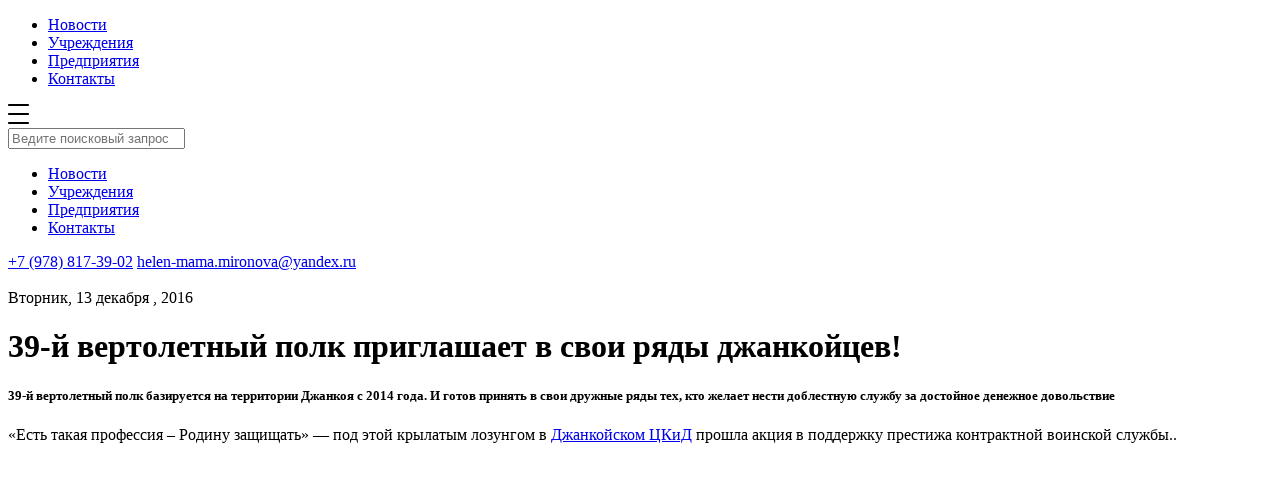

--- FILE ---
content_type: text/html; charset=UTF-8
request_url: https://inlens24.ru/vertoletnyj-polk-priglashaet-v-svoi-ryady-dzhankoj.html
body_size: 9448
content:
<!DOCTYPE html>
<html xmlns="http://www.w3.org/1999/xhtml">
<head>
<title>39-й вертолетный полк приглашает в свои ряды джанкойцев! — Джанкой в объективе</title>
    
    <meta name="viewport" content="width=device-width, initial-scale=1.0"/>
	<meta name="yandex-verification" content="0bddda524ca420b5" />
    <meta http-equiv="Content-Type" content="text/html; charset=utf-8"/>

    <link rel="stylesheet" href="https://inlens24.ru/wp-content/cache/minify/31ce6.css" media="all" />

    <link rel="icon" type="image/png" href="/favicon_new.ico"/>
    

    
    <script src="https://inlens24.ru/wp-content/cache/minify/8b706.js" async></script>

<!-- // 	<script async src="/wp-content/themes/inlens/js/lazy.js"></script> -->

    <link async rel="stylesheet" href="https://cdn.jsdelivr.net/bxslider/4.2.12/jquery.bxslider.css">
    <script async src="https://ajax.googleapis.com/ajax/libs/jquery/3.1.1/jquery.min.js"></script>
    <script async src="https://cdn.jsdelivr.net/bxslider/4.2.12/jquery.bxslider.min.js"></script>

    <link rel="next" href="https://inlens24.ru/page/2">


    
<!-- SEO от Rank Math - https://rankmath.com/ -->
<meta name="description" content="39-й вертолетный полк, который базируется на территории г. Джанкоя приглашает в свои ряды молодых людей, которые находятся в поисках работы"/>
<meta name="robots" content="follow, index, max-snippet:-1, max-video-preview:-1, max-image-preview:standard"/>
<link rel="canonical" href="https://inlens24.ru/vertoletnyj-polk-priglashaet-v-svoi-ryady-dzhankoj.html" />
<meta property="og:locale" content="ru_RU" />
<meta property="og:type" content="article" />
<meta property="og:title" content="39-й вертолетный полк приглашает в свои ряды джанкойцев! — Джанкой в объективе" />
<meta property="og:description" content="39-й вертолетный полк, который базируется на территории г. Джанкоя приглашает в свои ряды молодых людей, которые находятся в поисках работы" />
<meta property="og:url" content="https://inlens24.ru/vertoletnyj-polk-priglashaet-v-svoi-ryady-dzhankoj.html" />
<meta property="og:site_name" content="Джанкой в объективе" />
<meta property="article:tag" content="вертолетный полк" />
<meta property="article:tag" content="Джанкой" />
<meta property="article:tag" content="Джанкой в объективе" />
<meta property="article:tag" content="работа" />
<meta property="article:tag" content="служба по контракту" />
<meta property="article:section" content="#Актуально" />
<meta property="og:updated_time" content="2021-12-15T16:13:58+03:00" />
<meta property="og:image" content="https://inlens24.ru/wp-content/uploads/2016/12/Aktsiya-vertoletchikov-v-Dzhankoe.jpg" />
<meta property="og:image:secure_url" content="https://inlens24.ru/wp-content/uploads/2016/12/Aktsiya-vertoletchikov-v-Dzhankoe.jpg" />
<meta property="og:image:width" content="829" />
<meta property="og:image:height" content="438" />
<meta property="og:image:alt" content="Акция вертолетчиков в Джанкое" />
<meta property="og:image:type" content="image/jpeg" />
<meta property="article:published_time" content="2016-12-13T18:11:39+03:00" />
<meta property="article:modified_time" content="2021-12-15T16:13:58+03:00" />
<meta name="twitter:card" content="summary" />
<meta name="twitter:title" content="39-й вертолетный полк приглашает в свои ряды джанкойцев! — Джанкой в объективе" />
<meta name="twitter:description" content="39-й вертолетный полк, который базируется на территории г. Джанкоя приглашает в свои ряды молодых людей, которые находятся в поисках работы" />
<meta name="twitter:image" content="https://inlens24.ru/wp-content/uploads/2016/12/Aktsiya-vertoletchikov-v-Dzhankoe.jpg" />
<meta name="twitter:label1" content="Автор" />
<meta name="twitter:data1" content="Elena Mironova" />
<meta name="twitter:label2" content="Время чтения" />
<meta name="twitter:data2" content="Меньше минуты" />
<script type="application/ld+json" class="rank-math-schema">{"@context":"https://schema.org","@graph":[{"@type":["Website","Organization"],"@id":"https://inlens24.ru/#organization","name":"\u041d\u043e\u0432\u043e\u0441\u0442\u0438 \u0414\u0436\u0430\u043d\u043a\u043e\u044f","url":"https://inlens24.ru","logo":{"@type":"ImageObject","@id":"https://inlens24.ru/#logo","url":"https://inlens24.ru/wp-content/uploads/2020/04/inlens-header-logo.png","contentUrl":"https://inlens24.ru/wp-content/uploads/2020/04/inlens-header-logo.png","caption":"\u041d\u043e\u0432\u043e\u0441\u0442\u0438 \u0414\u0436\u0430\u043d\u043a\u043e\u044f","inLanguage":"ru-RU","width":"350","height":"90"},"openingHours":["Monday,Tuesday,Wednesday,Thursday,Friday,Saturday,Sunday 09:00-17:00"]},{"@type":"WebSite","@id":"https://inlens24.ru/#website","url":"https://inlens24.ru","name":"\u041d\u043e\u0432\u043e\u0441\u0442\u0438 \u0414\u0436\u0430\u043d\u043a\u043e\u044f","publisher":{"@id":"https://inlens24.ru/#organization"},"inLanguage":"ru-RU"},{"@type":"ImageObject","@id":"https://inlens24.ru/wp-content/uploads/2016/12/Aktsiya-vertoletchikov-v-Dzhankoe.jpg","url":"https://inlens24.ru/wp-content/uploads/2016/12/Aktsiya-vertoletchikov-v-Dzhankoe.jpg","width":"829","height":"438","caption":"\u0410\u043a\u0446\u0438\u044f \u0432\u0435\u0440\u0442\u043e\u043b\u0435\u0442\u0447\u0438\u043a\u043e\u0432 \u0432 \u0414\u0436\u0430\u043d\u043a\u043e\u0435","inLanguage":"ru-RU"},{"@type":"WebPage","@id":"https://inlens24.ru/vertoletnyj-polk-priglashaet-v-svoi-ryady-dzhankoj.html#webpage","url":"https://inlens24.ru/vertoletnyj-polk-priglashaet-v-svoi-ryady-dzhankoj.html","name":"39-\u0439 \u0432\u0435\u0440\u0442\u043e\u043b\u0435\u0442\u043d\u044b\u0439 \u043f\u043e\u043b\u043a \u043f\u0440\u0438\u0433\u043b\u0430\u0448\u0430\u0435\u0442 \u0432 \u0441\u0432\u043e\u0438 \u0440\u044f\u0434\u044b \u0434\u0436\u0430\u043d\u043a\u043e\u0439\u0446\u0435\u0432! \u2014 \u0414\u0436\u0430\u043d\u043a\u043e\u0439 \u0432 \u043e\u0431\u044a\u0435\u043a\u0442\u0438\u0432\u0435","datePublished":"2016-12-13T18:11:39+03:00","dateModified":"2021-12-15T16:13:58+03:00","isPartOf":{"@id":"https://inlens24.ru/#website"},"primaryImageOfPage":{"@id":"https://inlens24.ru/wp-content/uploads/2016/12/Aktsiya-vertoletchikov-v-Dzhankoe.jpg"},"inLanguage":"ru-RU"},{"@type":"Person","@id":"https://inlens24.ru/author/elena","name":"Elena Mironova","url":"https://inlens24.ru/author/elena","image":{"@type":"ImageObject","@id":"https://secure.gravatar.com/avatar/0271099e0525a5887b874dc12f149b00d5f4ca574fb49f40c550c6b4a226cc32?s=96&amp;d=mm&amp;r=g","url":"https://secure.gravatar.com/avatar/0271099e0525a5887b874dc12f149b00d5f4ca574fb49f40c550c6b4a226cc32?s=96&amp;d=mm&amp;r=g","caption":"Elena Mironova","inLanguage":"ru-RU"},"worksFor":{"@id":"https://inlens24.ru/#organization"}},{"@type":"BlogPosting","headline":"39-\u0439 \u0432\u0435\u0440\u0442\u043e\u043b\u0435\u0442\u043d\u044b\u0439 \u043f\u043e\u043b\u043a \u043f\u0440\u0438\u0433\u043b\u0430\u0448\u0430\u0435\u0442 \u0432 \u0441\u0432\u043e\u0438 \u0440\u044f\u0434\u044b \u0434\u0436\u0430\u043d\u043a\u043e\u0439\u0446\u0435\u0432! \u2014 \u0414\u0436\u0430\u043d\u043a\u043e\u0439 \u0432 \u043e\u0431\u044a\u0435\u043a\u0442\u0438\u0432\u0435 \u2014 \u0414\u0436\u0430\u043d\u043a\u043e\u0439 \u0432 \u043e\u0431\u044a\u0435\u043a\u0442\u0438\u0432\u0435","keywords":"\u0432\u0435\u0440\u0442\u043e\u043b\u0435\u0442\u043d\u044b\u0439 \u043f\u043e\u043b\u043a","datePublished":"2016-12-13T18:11:39+03:00","dateModified":"2021-12-15T16:13:58+03:00","articleSection":"#\u0410\u043a\u0442\u0443\u0430\u043b\u044c\u043d\u043e, #\u0412\u043e\u043e\u0440\u0443\u0436\u0435\u043d\u043d\u044b\u0435 \u0441\u0438\u043b\u044b","author":{"@id":"https://inlens24.ru/author/elena","name":"Elena Mironova"},"publisher":{"@id":"https://inlens24.ru/#organization"},"description":"39-\u0439 \u0432\u0435\u0440\u0442\u043e\u043b\u0435\u0442\u043d\u044b\u0439 \u043f\u043e\u043b\u043a, \u043a\u043e\u0442\u043e\u0440\u044b\u0439 \u0431\u0430\u0437\u0438\u0440\u0443\u0435\u0442\u0441\u044f \u043d\u0430 \u0442\u0435\u0440\u0440\u0438\u0442\u043e\u0440\u0438\u0438 \u0433. \u0414\u0436\u0430\u043d\u043a\u043e\u044f \u043f\u0440\u0438\u0433\u043b\u0430\u0448\u0430\u0435\u0442 \u0432 \u0441\u0432\u043e\u0438 \u0440\u044f\u0434\u044b \u043c\u043e\u043b\u043e\u0434\u044b\u0445 \u043b\u044e\u0434\u0435\u0439, \u043a\u043e\u0442\u043e\u0440\u044b\u0435 \u043d\u0430\u0445\u043e\u0434\u044f\u0442\u0441\u044f \u0432 \u043f\u043e\u0438\u0441\u043a\u0430\u0445 \u0440\u0430\u0431\u043e\u0442\u044b","name":"39-\u0439 \u0432\u0435\u0440\u0442\u043e\u043b\u0435\u0442\u043d\u044b\u0439 \u043f\u043e\u043b\u043a \u043f\u0440\u0438\u0433\u043b\u0430\u0448\u0430\u0435\u0442 \u0432 \u0441\u0432\u043e\u0438 \u0440\u044f\u0434\u044b \u0434\u0436\u0430\u043d\u043a\u043e\u0439\u0446\u0435\u0432! \u2014 \u0414\u0436\u0430\u043d\u043a\u043e\u0439 \u0432 \u043e\u0431\u044a\u0435\u043a\u0442\u0438\u0432\u0435 \u2014 \u0414\u0436\u0430\u043d\u043a\u043e\u0439 \u0432 \u043e\u0431\u044a\u0435\u043a\u0442\u0438\u0432\u0435","@id":"https://inlens24.ru/vertoletnyj-polk-priglashaet-v-svoi-ryady-dzhankoj.html#richSnippet","isPartOf":{"@id":"https://inlens24.ru/vertoletnyj-polk-priglashaet-v-svoi-ryady-dzhankoj.html#webpage"},"image":{"@id":"https://inlens24.ru/wp-content/uploads/2016/12/Aktsiya-vertoletchikov-v-Dzhankoe.jpg"},"inLanguage":"ru-RU","mainEntityOfPage":{"@id":"https://inlens24.ru/vertoletnyj-polk-priglashaet-v-svoi-ryady-dzhankoj.html#webpage"}}]}</script>
<!-- /Rank Math WordPress SEO плагин -->

<link rel="alternate" type="application/rss+xml" title="Джанкой в объективе &raquo; Лента" href="https://inlens24.ru/feed" />
<link rel="alternate" type="application/rss+xml" title="Джанкой в объективе &raquo; Лента комментариев" href="https://inlens24.ru/comments/feed" />
<script type="text/javascript" id="wpp-js" src="https://inlens24.ru/wp-content/plugins/wordpress-popular-posts/assets/js/wpp.min.js?ver=7.3.6" data-sampling="0" data-sampling-rate="100" data-api-url="https://inlens24.ru/wp-json/wordpress-popular-posts" data-post-id="9267" data-token="ea467b4654" data-lang="0" data-debug="0"></script>
<link rel="alternate" type="application/rss+xml" title="Джанкой в объективе &raquo; Лента комментариев к &laquo;39-й вертолетный полк приглашает в свои ряды джанкойцев!&raquo;" href="https://inlens24.ru/vertoletnyj-polk-priglashaet-v-svoi-ryady-dzhankoj.html/feed" />
<link rel="alternate" title="oEmbed (JSON)" type="application/json+oembed" href="https://inlens24.ru/wp-json/oembed/1.0/embed?url=https%3A%2F%2Finlens24.ru%2Fvertoletnyj-polk-priglashaet-v-svoi-ryady-dzhankoj.html" />
<link rel="alternate" title="oEmbed (XML)" type="text/xml+oembed" href="https://inlens24.ru/wp-json/oembed/1.0/embed?url=https%3A%2F%2Finlens24.ru%2Fvertoletnyj-polk-priglashaet-v-svoi-ryady-dzhankoj.html&#038;format=xml" />
<style id='wp-img-auto-sizes-contain-inline-css' type='text/css'>
img:is([sizes=auto i],[sizes^="auto," i]){contain-intrinsic-size:3000px 1500px}
/*# sourceURL=wp-img-auto-sizes-contain-inline-css */
</style>
<style id='wp-block-library-inline-css' type='text/css'>
:root{
  --wp-block-synced-color:#7a00df;
  --wp-block-synced-color--rgb:122, 0, 223;
  --wp-bound-block-color:var(--wp-block-synced-color);
  --wp-editor-canvas-background:#ddd;
  --wp-admin-theme-color:#007cba;
  --wp-admin-theme-color--rgb:0, 124, 186;
  --wp-admin-theme-color-darker-10:#006ba1;
  --wp-admin-theme-color-darker-10--rgb:0, 107, 160.5;
  --wp-admin-theme-color-darker-20:#005a87;
  --wp-admin-theme-color-darker-20--rgb:0, 90, 135;
  --wp-admin-border-width-focus:2px;
}
@media (min-resolution:192dpi){
  :root{
    --wp-admin-border-width-focus:1.5px;
  }
}
.wp-element-button{
  cursor:pointer;
}

:root .has-very-light-gray-background-color{
  background-color:#eee;
}
:root .has-very-dark-gray-background-color{
  background-color:#313131;
}
:root .has-very-light-gray-color{
  color:#eee;
}
:root .has-very-dark-gray-color{
  color:#313131;
}
:root .has-vivid-green-cyan-to-vivid-cyan-blue-gradient-background{
  background:linear-gradient(135deg, #00d084, #0693e3);
}
:root .has-purple-crush-gradient-background{
  background:linear-gradient(135deg, #34e2e4, #4721fb 50%, #ab1dfe);
}
:root .has-hazy-dawn-gradient-background{
  background:linear-gradient(135deg, #faaca8, #dad0ec);
}
:root .has-subdued-olive-gradient-background{
  background:linear-gradient(135deg, #fafae1, #67a671);
}
:root .has-atomic-cream-gradient-background{
  background:linear-gradient(135deg, #fdd79a, #004a59);
}
:root .has-nightshade-gradient-background{
  background:linear-gradient(135deg, #330968, #31cdcf);
}
:root .has-midnight-gradient-background{
  background:linear-gradient(135deg, #020381, #2874fc);
}
:root{
  --wp--preset--font-size--normal:16px;
  --wp--preset--font-size--huge:42px;
}

.has-regular-font-size{
  font-size:1em;
}

.has-larger-font-size{
  font-size:2.625em;
}

.has-normal-font-size{
  font-size:var(--wp--preset--font-size--normal);
}

.has-huge-font-size{
  font-size:var(--wp--preset--font-size--huge);
}

.has-text-align-center{
  text-align:center;
}

.has-text-align-left{
  text-align:left;
}

.has-text-align-right{
  text-align:right;
}

.has-fit-text{
  white-space:nowrap !important;
}

#end-resizable-editor-section{
  display:none;
}

.aligncenter{
  clear:both;
}

.items-justified-left{
  justify-content:flex-start;
}

.items-justified-center{
  justify-content:center;
}

.items-justified-right{
  justify-content:flex-end;
}

.items-justified-space-between{
  justify-content:space-between;
}

.screen-reader-text{
  border:0;
  clip-path:inset(50%);
  height:1px;
  margin:-1px;
  overflow:hidden;
  padding:0;
  position:absolute;
  width:1px;
  word-wrap:normal !important;
}

.screen-reader-text:focus{
  background-color:#ddd;
  clip-path:none;
  color:#444;
  display:block;
  font-size:1em;
  height:auto;
  left:5px;
  line-height:normal;
  padding:15px 23px 14px;
  text-decoration:none;
  top:5px;
  width:auto;
  z-index:100000;
}
html :where(.has-border-color){
  border-style:solid;
}

html :where([style*=border-top-color]){
  border-top-style:solid;
}

html :where([style*=border-right-color]){
  border-right-style:solid;
}

html :where([style*=border-bottom-color]){
  border-bottom-style:solid;
}

html :where([style*=border-left-color]){
  border-left-style:solid;
}

html :where([style*=border-width]){
  border-style:solid;
}

html :where([style*=border-top-width]){
  border-top-style:solid;
}

html :where([style*=border-right-width]){
  border-right-style:solid;
}

html :where([style*=border-bottom-width]){
  border-bottom-style:solid;
}

html :where([style*=border-left-width]){
  border-left-style:solid;
}
html :where(img[class*=wp-image-]){
  height:auto;
  max-width:100%;
}
:where(figure){
  margin:0 0 1em;
}

html :where(.is-position-sticky){
  --wp-admin--admin-bar--position-offset:var(--wp-admin--admin-bar--height, 0px);
}

@media screen and (max-width:600px){
  html :where(.is-position-sticky){
    --wp-admin--admin-bar--position-offset:0px;
  }
}

/*# sourceURL=wp-block-library-inline-css */
</style>
<style id='classic-theme-styles-inline-css' type='text/css'>
/**
 * These rules are needed for backwards compatibility.
 * They should match the button element rules in the base theme.json file.
 */
.wp-block-button__link {
	color: #ffffff;
	background-color: #32373c;
	border-radius: 9999px; /* 100% causes an oval, but any explicit but really high value retains the pill shape. */

	/* This needs a low specificity so it won't override the rules from the button element if defined in theme.json. */
	box-shadow: none;
	text-decoration: none;

	/* The extra 2px are added to size solids the same as the outline versions.*/
	padding: calc(0.667em + 2px) calc(1.333em + 2px);

	font-size: 1.125em;
}

.wp-block-file__button {
	background: #32373c;
	color: #ffffff;
	text-decoration: none;
}

/*# sourceURL=/wp-includes/css/classic-themes.css */
</style>
<link rel="stylesheet" href="https://inlens24.ru/wp-content/cache/minify/8913e.css" media="all" />


<link rel="https://api.w.org/" href="https://inlens24.ru/wp-json/" /><link rel="alternate" title="JSON" type="application/json" href="https://inlens24.ru/wp-json/wp/v2/posts/9267" /><link rel='shortlink' href='https://inlens24.ru/?p=9267' />
<!-- Metadata generated with the Open Graph Protocol Framework plugin 2.1.0 - https://wordpress.org/plugins/open-graph-protocol-framework/ - https://www.itthinx.com/plugins/open-graph-protocol/ --><meta property="og:title" content="39-й вертолетный полк приглашает в свои ряды джанкойцев!" />
<meta property="og:locale" content="ru_RU" />
<meta property="og:type" content="article" />
<meta property="og:image" content="https://inlens24.ru/wp-content/uploads/2016/12/Aktsiya-vertoletchikov-v-Dzhankoe.jpg" />
<meta property="og:image:url" content="https://inlens24.ru/wp-content/uploads/2016/12/Aktsiya-vertoletchikov-v-Dzhankoe.jpg" />
<meta property="og:image:secure_url" content="https://inlens24.ru/wp-content/uploads/2016/12/Aktsiya-vertoletchikov-v-Dzhankoe.jpg" />
<meta property="og:image:width" content="829" />
<meta property="og:image:height" content="438" />
<meta property="og:image:alt" content="Акция вертолетчиков в Джанкое" />
<meta property="og:url" content="https://inlens24.ru/vertoletnyj-polk-priglashaet-v-svoi-ryady-dzhankoj.html" />
<meta property="og:site_name" content="Джанкой в объективе" />
<meta property="og:description" content=" &hellip;" />
            <style id="wpp-loading-animation-styles">@-webkit-keyframes bgslide{from{background-position-x:0}to{background-position-x:-200%}}@keyframes bgslide{from{background-position-x:0}to{background-position-x:-200%}}.wpp-widget-block-placeholder,.wpp-shortcode-placeholder{margin:0 auto;width:60px;height:3px;background:#dd3737;background:linear-gradient(90deg,#dd3737 0%,#571313 10%,#dd3737 100%);background-size:200% auto;border-radius:3px;-webkit-animation:bgslide 1s infinite linear;animation:bgslide 1s infinite linear}</style>
            <link rel="icon" href="https://inlens24.ru/wp-content/uploads/2020/09/cropped-header-logo-32x32.png" sizes="32x32" />
<link rel="icon" href="https://inlens24.ru/wp-content/uploads/2020/09/cropped-header-logo-192x192.png" sizes="192x192" />
<link rel="apple-touch-icon" href="https://inlens24.ru/wp-content/uploads/2020/09/cropped-header-logo-180x180.png" />
<meta name="msapplication-TileImage" content="https://inlens24.ru/wp-content/uploads/2020/09/cropped-header-logo-270x270.png" />




</head>

<body class="wp-singular post-template-default single single-post postid-9267 single-format-standard wp-theme-inlens cookies-not-set">


<div class="wrapper">

<!--     <div id="page-preloader">
        <img class="spinner" src="https://inlens24.ru/wp-content/themes/inlens/img/header-logo.png" alt="">
    </div>
 -->
    <div class="header-wrapper">
        <div class="container">
            <div class="header">
                <a href="https://inlens24.ru" class="header__logo"></a>
                <ul class="header_menu">
                    <li><a href="http://inlens24.ru/">Новости</a></li><li><a href="https://inlens24.ru/spravochnik">Учреждения</a></li><li><a href="http://inlens24.ru/spravochnik/predpriyatiya#Предприятия">Предприятия</a></li><li><a href="https://inlens24.ru/kak-s-nami-svyazat-sya">Контакты</a></li>                </ul>
                <span class="header__search"></span>
                <span class="header__menuBtn">
                <svg width="21px" height="20px" viewBox="0 0 21 20" version="1.1" xmlns="http://www.w3.org/2000/svg"
                     xmlns:xlink="http://www.w3.org/1999/xlink">
                    <title>6F09B44C-B175-41CE-9735-F4062F5DA457</title>
                    <defs></defs>
                    <g id="inls_st_001" stroke="none" stroke-width="1" fill="none" fill-rule="evenodd"
                       transform="translate(-331.000000, -21.000000)">
                        <g id="шапка" fill="#000000">
                            <path
                                d="M332,21 L351,21 C351.552285,21 352,21.4477153 352,22 C352,22.5522847 351.552285,23 351,23 L332,23 C331.447715,23 331,22.5522847 331,22 C331,21.4477153 331.447715,21 332,21 Z M332,30 L351,30 C351.552285,30 352,30.4477153 352,31 C352,31.5522847 351.552285,32 351,32 L332,32 C331.447715,32 331,31.5522847 331,31 C331,30.4477153 331.447715,30 332,30 Z M332,39 L351,39 C351.552285,39 352,39.4477153 352,40 C352,40.5522847 351.552285,41 351,41 L332,41 C331.447715,41 331,40.5522847 331,40 C331,39.4477153 331.447715,39 332,39 Z"
                                id="inls_menu"></path>
                        </g>
                    </g>
                </svg>
            </span>
            </div>
        </div>
    </div>

    <div class="search">
        <div class="search_header">
            <div class="container">
                <a href="" class="search_header__logo"></a>
                <span class="search_header__close"></span>
                <div class="clearfix"></div>
            </div>
        </div>


        <div class="container">
            <div class="search_input">
                <span class="search_icon"></span>
                <input type="text" placeholder="Ведите поисковый запрос" class="search_input__field"
                       name="s" id="s">
            </div>

            <div class="search_results_wrap">
                <div class="search_results">
                </div>
            </div>
        </div>


    </div>

    <div class="menuBox">
        <div class="search_header">
            <div class="container">
                <a href="" class="search_header__logo"></a>
                <span class="search_header__close"></span>
                <div class="clearfix"></div>
            </div>
        </div>
        <div class="container">
            <ul class="menuBox__menu">
                <li><a href="http://inlens24.ru/">Новости</a></li><li><a href="https://inlens24.ru/spravochnik">Учреждения</a></li><li><a href="http://inlens24.ru/spravochnik/predpriyatiya#Предприятия">Предприятия</a></li><li><a href="https://inlens24.ru/kak-s-nami-svyazat-sya">Контакты</a></li>            </ul>
        </div>
        <div class="menuBox__contacts">
            <div class="container">
                <a class="phone" href="tel:+79788173902">+7 (978) 817-39-02</a>
                <a class="mail" href="mailto:helen-mama.mironova@yandex.ru">helen-mama.mironova@yandex.ru</a>
            </div>
        </div>
    </div>

    
    <div class="container">
        <div class="containerWide newsSingle">
            <img class="newsSingle__imageBig"
                 style="background-image:url('https://inlens24.ru/wp-content/uploads/2016/12/Aktsiya-vertoletchikov-v-Dzhankoe.jpg')"></img>
            <div class="newsSingle_content">
                <div class="newsSingle_content__date">Вторник, 13 декабря , 2016</div>
                <h1 class="newsSingle_content__title">39-й вертолетный полк приглашает в свои ряды джанкойцев!</h1>
                
<h5 class="wp-block-heading">39-й вертолетный полк базируется на территории Джанкоя с 2014 года. И готов принять в свои дружные ряды тех, кто желает нести доблестную службу за достойное денежное довольствие </h5>



<p>«Есть такая профессия – Родину защищать» &#8212; под этой крылатым лозунгом в <a href="https://vk.com/public193916577" target="_blank" data-type="URL" data-id="https://vk.com/public193916577" rel="noreferrer noopener nofollow">Джанкойском ЦКиД</a> прошла акция в поддержку престижа контрактной воинской службы..</p>



<figure class="wp-block-embed is-type-video is-provider-youtube wp-block-embed-youtube wp-embed-aspect-16-9 wp-has-aspect-ratio"><div class="wp-block-embed__wrapper">
<iframe title="Джанкой.Акция вертолётного полка.2016" width="500" height="281" src="https://www.youtube.com/embed/U72bjL238Ik?feature=oembed" frameborder="0" allow="accelerometer; autoplay; clipboard-write; encrypted-media; gyroscope; picture-in-picture; web-share" referrerpolicy="strict-origin-when-cross-origin" allowfullscreen></iframe>
</div></figure>



<p>Мероприятие приурочено к празднованию Дня Конституции. Джанкойский городской центр культуры и досуга в этот день традиционно проводит торжественный концерт местных творческих коллективов и солистов. Ведь среди посетителей и участников праздничного действа – будущие <a href="https://inlens24.ru/vpts-sivash-budushhie-zashhitniki-otechestva-iz-dzhankoya.html" target="_blank" data-type="post" data-id="14423" rel="noreferrer noopener">защитники Отечества.</a></p>



<p>Для реализации проекта на площади перед центром культуры и досуга собраны новейшие образцы военной техники. В машины можно пройти всем желающим, воочию посмотреть на внутренние приборы навигации и управления.</p>



<figure class="wp-block-image size-full"><img loading="lazy" decoding="async" width="1171" height="553" src="https://inlens24.ru/wp-content/uploads/2016/12/Вертолетный-полк.-Джанкой.jpg" alt="Вертолетный полк. Джанкой" class="wp-image-22591" title="Джанкой в объективе 39-й вертолетный полк приглашает в свои ряды джанкойцев!"></figure>



<p>Для джанкойцев, которые находятся в поисках работы, воинская часть готова предоставить вакантные рабочие места с заработной платой от 18 тысяч рублей.</p>



<figure class="wp-block-image size-full"><img loading="lazy" decoding="async" width="1167" height="596" src="https://inlens24.ru/wp-content/uploads/2016/12/вертолетный-полк.-г.-Джанкой.jpg" alt="вертолетный полк. г. Джанкой" class="wp-image-22592" title="Джанкой в объективе 39-й вертолетный полк приглашает в свои ряды джанкойцев!"></figure>



<p> Полк ждет трудолюбивых и образованных военных, но в нем каждый убежден, что самым главным качеством военнослужащего должна быть готовность защищать Родину</p>



<figure class="wp-block-embed is-type-video is-provider-youtube wp-block-embed-youtube wp-embed-aspect-16-9 wp-has-aspect-ratio"><div class="wp-block-embed__wrapper">
<iframe loading="lazy" title="Джанкой.Агит-ролик 39 вертолётного полка." width="500" height="281" src="https://www.youtube.com/embed/HJwir-8G33I?feature=oembed" frameborder="0" allow="accelerometer; autoplay; clipboard-write; encrypted-media; gyroscope; picture-in-picture; web-share" referrerpolicy="strict-origin-when-cross-origin" allowfullscreen></iframe>
</div></figure>



<h5 class="wp-block-heading"><a href="https://vk.com/inlens24" target="_blank" data-type="URL" data-id="https://vk.com/inlens24" rel="noreferrer noopener nofollow">Джанкой в объективе:</a> 39 вертолетный полк приглашает в свои ряды</h5>



<p></p>
            </div>
            <div class="newsSingle_tags"><a href="https://inlens24.ru/tag/vertoletnyj-polk" rel="tag">вертолетный полк</a><a href="https://inlens24.ru/tag/dzhankoj" rel="tag">Джанкой</a><a href="https://inlens24.ru/tag/dzhankoj-v-ob-ektive" rel="tag">Джанкой в объективе</a><a href="https://inlens24.ru/tag/rabota" rel="tag">работа</a><a href="https://inlens24.ru/tag/sluzhba-po-kontraktu" rel="tag">служба по контракту</a></div>
        </div>
    </div>

    <div class="container">
        <div class="containerWide recommendations">

<!--             <div class="recommendations__title">Рекомендуем</div> -->
            <div class="news_list">


                
                        
                        <div class="news_one  shadow">
                                                            <div class="news_one-pic"><a
                                    style="background-image: url('https://inlens24.ru/wp-content/uploads/2026/01/Новый-год.-Джанкойский-ЦКиД.-2026-г.jpg')"
                                    href="https://inlens24.ru/kak-novy-god-vstrethal-dzhankoy-2026.html" class="news_one__pic"></a></div>                            <div class="news_one-bottom">
                                <div class="news_one-info">
                                    <div class="news_one__date">Четверг, 1 января , 2026</div>
                                    <a href="https://inlens24.ru/kak-novy-god-vstrethal-dzhankoy-2026.html" class="news_one__title">Как Новый год встречал Джанкой /2026</a>
                                </div>
                                <div class="news_one-tags"><a href="https://inlens24.ru/sobytija">#События</a> <a href="https://inlens24.ru/teatr">#Театр</a> </div>
                            </div>
                        </div>

                    
                        
                        <div class="news_one  shadow">
                                                            <div class="news_one-pic"><a
                                    style="background-image: url('https://inlens24.ru/wp-content/uploads/2024/06/22-июня.-День-памяти-и-скорби.jpg')"
                                    href="https://inlens24.ru/22-iyunya-den-pamyati-i-skorbi-dzhankoy.html" class="news_one__pic"></a></div>                            <div class="news_one-bottom">
                                <div class="news_one-info">
                                    <div class="news_one__date">Суббота, 21 июня , 2025</div>
                                    <a href="https://inlens24.ru/22-iyunya-den-pamyati-i-skorbi-dzhankoy.html" class="news_one__title">22 июня &#8212; День памяти и скорби: как Джанкое уничтожали евреев, цыган и других</a>
                                </div>
                                <div class="news_one-tags"><a href="https://inlens24.ru/pomnim">#Память</a> <a href="https://inlens24.ru/istoriya">#История</a> </div>
                            </div>
                        </div>

                    
                        
                        <div class="news_one  shadow">
                                                            <div class="news_one-pic"><a
                                    style="background-image: url('https://inlens24.ru/wp-content/uploads/2025/03/ЕГЭ-для-родителей-в-Джанкое.jpg')"
                                    href="https://inlens24.ru/ege-dlya-mam-i-pap-dzhankoy-2025.html" class="news_one__pic"></a></div>                            <div class="news_one-bottom">
                                <div class="news_one-info">
                                    <div class="news_one__date">Четверг, 27 марта , 2025</div>
                                    <a href="https://inlens24.ru/ege-dlya-mam-i-pap-dzhankoy-2025.html" class="news_one__title">ЕГЭ для мам и пап /Джанкой-2025</a>
                                </div>
                                <div class="news_one-tags"><a href="https://inlens24.ru/shkol-naya-zhizn">#Школьная жизнь</a> <a href="https://inlens24.ru/novosti">#Новости</a> </div>
                            </div>
                        </div>

                    
                        
                        <div class="news_one  shadow">
                                                            <div class="news_one-pic"><a
                                    style="background-image: url('https://inlens24.ru/wp-content/uploads/2025/03/Джанкой.-Дороги.jpg')"
                                    href="https://inlens24.ru/vesne-dorogi-i-obnovlenny-park-2025.html" class="news_one__pic"></a></div>                            <div class="news_one-bottom">
                                <div class="news_one-info">
                                    <div class="news_one__date">Четверг, 13 марта , 2025</div>
                                    <a href="https://inlens24.ru/vesne-dorogi-i-obnovlenny-park-2025.html" class="news_one__title">Весне &#8212; дороги и обновленный парк! /преобразования &#8212; 2025</a>
                                </div>
                                <div class="news_one-tags"><a href="https://inlens24.ru/novosti">#Новости</a> </div>
                            </div>
                        </div>

                    
                        
                        <div class="news_one  shadow">
                                                            <div class="news_one-pic"><a
                                    style="background-image: url('https://inlens24.ru/wp-content/uploads/2025/03/8-марта.-Джанкой.jpg')"
                                    href="https://inlens24.ru/8-marta-o-milyh-zhenchinah-dlya-zhenchin-2025.html" class="news_one__pic"></a></div>                            <div class="news_one-bottom">
                                <div class="news_one-info">
                                    <div class="news_one__date">Суббота, 8 марта , 2025</div>
                                    <a href="https://inlens24.ru/8-marta-o-milyh-zhenchinah-dlya-zhenchin-2025.html" class="news_one__title">8 марта: о милых женщинах, для милых женщин&#8230;</a>
                                </div>
                                <div class="news_one-tags"><a href="https://inlens24.ru/torzhestva">#Торжества</a> </div>
                            </div>
                        </div>

                    
                        
                        <div class="news_one  shadow">
                                                            <div class="news_one-pic"><a
                                    style="background-image: url('https://inlens24.ru/wp-content/uploads/2025/01/Пароль-Победы-Сталинград.-Джанкой.jpg')"
                                    href="https://inlens24.ru/parol-pobedy-dzhankoy-2025.html" class="news_one__pic"></a></div>                            <div class="news_one-bottom">
                                <div class="news_one-info">
                                    <div class="news_one__date">Пятница, 31 января , 2025</div>
                                    <a href="https://inlens24.ru/parol-pobedy-dzhankoy-2025.html" class="news_one__title">&#171;Пароль Победы&#187; /Джанкой/2025</a>
                                </div>
                                <div class="news_one-tags"><a href="https://inlens24.ru/istoriya">#История</a> <a href="https://inlens24.ru/pomnim">#Память</a> </div>
                            </div>
                        </div>

                    
                        
                        <div class="news_one  shadow">
                                                            <div class="news_one-pic"><a
                                    style="background-image: url('https://inlens24.ru/wp-content/uploads/2024/11/Иглой-рисую-красоту-я.jpg')"
                                    href="https://inlens24.ru/volshebnitsy-iz-dzhankoya-igloy-risuut-krasotu.html" class="news_one__pic"></a></div>                            <div class="news_one-bottom">
                                <div class="news_one-info">
                                    <div class="news_one__date">Суббота, 23 ноября , 2024</div>
                                    <a href="https://inlens24.ru/volshebnitsy-iz-dzhankoya-igloy-risuut-krasotu.html" class="news_one__title">Волшебницы из Джанкоя &#171;иглой рисуют красоту&#187; /2024</a>
                                </div>
                                <div class="news_one-tags"><a href="https://inlens24.ru/exhibitions-2">#Выставки</a> </div>
                            </div>
                        </div>

                    
                        
                        <div class="news_one  shadow">
                                                            <div class="news_one-pic"><a
                                    style="background-image: url('https://inlens24.ru/wp-content/uploads/2024/10/Билет-в-будущее.-Джанкой.jpg')"
                                    href="https://inlens24.ru/bilet-v-buduchsee-2024-dzhankoy.html" class="news_one__pic"></a></div>                            <div class="news_one-bottom">
                                <div class="news_one-info">
                                    <div class="news_one__date">Четверг, 24 октября , 2024</div>
                                    <a href="https://inlens24.ru/bilet-v-buduchsee-2024-dzhankoy.html" class="news_one__title">&#171;Билет в будущее&#187; от мастеров &#8212; джанкойским школьникам /2024</a>
                                </div>
                                <div class="news_one-tags"><a href="https://inlens24.ru/novosti">#Новости</a> <a href="https://inlens24.ru/shkol-naya-zhizn">#Школьная жизнь</a> </div>
                            </div>
                        </div>

                    
                        
                        <div class="news_one  shadow">
                                                            <div class="news_one-pic"><a
                                    style="background-image: url('https://inlens24.ru/wp-content/uploads/2024/10/Кадеты-МЧС-1.jpg')"
                                    href="https://inlens24.ru/kadety-mchs-prinyali-prisyagu-2024.html" class="news_one__pic"></a></div>                            <div class="news_one-bottom">
                                <div class="news_one-info">
                                    <div class="news_one__date">Вторник, 22 октября , 2024</div>
                                    <a href="https://inlens24.ru/kadety-mchs-prinyali-prisyagu-2024.html" class="news_one__title">Кадеты МЧС приняли присягу в Джанкое /2024</a>
                                </div>
                                <div class="news_one-tags"><a href="https://inlens24.ru/sobytija">#События</a> </div>
                            </div>
                        </div>

                    
            </div>
        </div>
    </div>




</div>
    
<!-- Facebook Pixel Code -->
    <script>
        !function (f, b, e, v, n, t, s) {
            if (f.fbq) return;
            n = f.fbq = function () {
                n.callMethod ?
                    n.callMethod.apply(n, arguments) : n.queue.push(arguments)
            };
            if (!f._fbq) f._fbq = n;
            n.push = n;
            n.loaded = !0;
            n.version = '2.0';
            n.queue = [];
            t = b.createElement(e);
            t.async = !0;
            t.src = v;
            s = b.getElementsByTagName(e)[0];
            s.parentNode.insertBefore(t, s)
        }(window,
//             document, 'script', 'https://connect.facebook.net/en_US/fbevents.js');

        fbq('init', '2068221583403115');
        fbq('track', "PageView");</script>
    <!-- End Facebook Pixel Code -->



</body>
</html>
<!--
Performance optimized by W3 Total Cache. Learn more: https://www.boldgrid.com/w3-total-cache/?utm_source=w3tc&utm_medium=footer_comment&utm_campaign=free_plugin

Кэширование страницы с использованием Disk: Enhanced 
CDN через N/A
Минифицировано с помощью Disk
Кэширование БД с использованием Disk

Served from: inlens24.ru @ 2026-01-22 16:50:52 by W3 Total Cache
-->